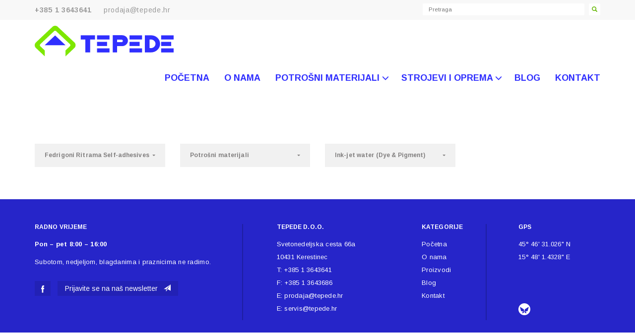

--- FILE ---
content_type: text/html; charset=UTF-8
request_url: https://www.tepede.hr/proizvodi/ink-jet-water-dye-pigment?brand=ritrama
body_size: 7088
content:
<!DOCTYPE html>
<html lang="hr">
<head>
    <meta charset="utf-8">
<meta http-equiv="X-UA-Compatible" content="IE=edge">
<meta name="viewport" content="width=device-width, minimum-scale=1, initial-scale=1">

    <title>Ink-jet water (Dye &amp; Pigment) | TEPEDE</title>

    <meta name="description" content="Djelujemo na području digitalnog tiska, a bavimo se distribucijom materijala i opreme za sve vrste digitalnog ispisa na opremi solventne, vodene, latex i UV tehnologije te sublimaciji.">

<!-- Open Graph -->
    <meta property="og:type" content="website">
    <meta property="og:image" content="https://www.tepede.hr/themes/tepede-thema/assets/images/content/Tepede-cover.jpg">
    <meta property="og:site_name" content="Tepede">
<!-- /Open Graph -->

    <meta name="google-site-verification" content="c0OltdgOyZs6EFTwb7xstvJ1ddo32vTLCCCYIddM8Tg">

<link rel="stylesheet" href="https://maxcdn.bootstrapcdn.com/bootstrap/3.3.7/css/bootstrap.min.css" integrity="sha384-BVYiiSIFeK1dGmJRAkycuHAHRg32OmUcww7on3RYdg4Va+PmSTsz/K68vbdEjh4u" crossorigin="anonymous">
<link rel="stylesheet" href="https://fonts.googleapis.com/css?family=Arimo:400,700&amp;subset=latin-ext">
<link rel="stylesheet" href="https://cdnjs.cloudflare.com/ajax/libs/fancybox/3.1.20/jquery.fancybox.min.css">
<link rel="stylesheet" href="https://www.tepede.hr/themes/tepede-thema/assets/css/style.css?10052018">

<link rel="apple-touch-icon" href="https://www.tepede.hr/themes/tepede-thema/assets/images/favicon.png">
<link rel="icon" href="https://www.tepede.hr/themes/tepede-thema/assets/images/favicon.png">

<!--[if lt IE 9]>
  <script src="https://oss.maxcdn.com/html5shiv/3.7.3/html5shiv.min.js"></script>
  <script src="https://oss.maxcdn.com/respond/1.4.2/respond.min.js"></script>
<![endif]-->

<!-- Global site tag (gtag.js) - Google Analytics -->
<script async src="https://www.googletagmanager.com/gtag/js?id=UA-74050041-27"></script>
<script>
  window.dataLayer = window.dataLayer || [];
  function gtag(){dataLayer.push(arguments);}
  gtag('js', new Date());
  gtag('config', 'UA-74050041-27');
</script>

<!-- Facebook Pixel Code -->
<script>
  !function(f,b,e,v,n,t,s)
  {if(f.fbq)return;n=f.fbq=function(){n.callMethod?
  n.callMethod.apply(n,arguments):n.queue.push(arguments)};
  if(!f._fbq)f._fbq=n;n.push=n;n.loaded=!0;n.version='2.0';
  n.queue=[];t=b.createElement(e);t.async=!0;
  t.src=v;s=b.getElementsByTagName(e)[0];
  s.parentNode.insertBefore(t,s)}(window, document,'script',
  'https://connect.facebook.net/en_US/fbevents.js');
  fbq('init', '1199762077525668');
  fbq('track', 'PageView');
</script>
<noscript>
  <img height="1" width="1" style="display:none" 
       src="https://www.facebook.com/tr?id=1199762077525668&ev=PageView&noscript=1"/>
</noscript>
<!-- End Facebook Pixel Code -->

<style>
/* home */
.home-products .box a span,
footer .social a:hover {
    background-color:#63B600;
}
.band {
    background: #f8f8f8;
}
.band a {
    color: #999;
}
.band a:hover {
    color: #2625C9;
}
.navbar-default .navbar-toggle {
	background: #2D2CF0;
	border-radius:2px;
}
.navbar-default .navbar-toggle:hover, .navbar-default .navbar-toggle:focus {
	background: #76D900;
}
.search-form button, .search-form input {
    border-radius:2px;
    background:#fff;
}
.search-form button, .search-form input:focus {
    color:#63B600;
}
.search-form button:hover {
    background-color:#302fff;
}
.navbar-nav > li > .dropdown-menu > ul > li > a strong {
    color:#302fff;
}
.navbar-nav > li > .dropdown-menu > ul > li > a:hover strong {
    color:#17177B;
}

.products-carousel .carousel-inner.vertical .blu,
.home-products .box a:hover span,
.home-blog .blog-item {
    background-color:#2625C9;
}
footer {
    background-color:#2625C9;
}
footer .row::before, footer .row::after {
	background: #1E1EA1;
}
.products-carousel {
	background: -moz-linear-gradient(left, rgba(255,255,255,1) 0%, rgba(255,255,255,1) 50%, #2625C9 50%, #2625C9 100%);
	background: -webkit-linear-gradient(left, rgba(255,255,255,1) 0%,rgba(255,255,255,1) 50%,#2625C9 50%,#2625C9 100%);
	background: linear-gradient(to right, rgba(255,255,255,1) 0%,rgba(255,255,255,1) 50%,#2625C9 50%,#2625C9 100%);
}
@media only screen and (max-width: 768px) {
    .products-carousel .product-descr {
    	background:#2625C9;
    }
    .home-products .box a img {
    	height: auto;
    	width: 100%;
    }
}

.navbar-default .navbar-nav > li > a {
	color: #302fff;
}
.navbar-default .navbar-nav > .active > a, .navbar-default .navbar-nav > .active > a:focus, .navbar-default .navbar-nav > .active > a:hover, .navbar-default .navbar-nav > li > a:focus, .navbar-default .navbar-nav > li > a:hover, .navbar-default .navbar-nav > .open > a, .navbar-default .navbar-nav > .open > a:focus, .navbar-default .navbar-nav > .open > a:hover {
	color: #302fff;
	border-bottom: 6px solid #7ee700;
}
.products-carousel .product-descr .request-quote {
	color: #2D2CF0;
}
.products-carousel .product-descr .request-quote:hover {
	background-color: #63B600;
}

/* subpages */
a {
    color:#2625C9;
}
a:hover {
    color:#63B600;
}
.pagination > .active > a, .pagination > .active > a:focus, .pagination > .active > a:hover, .pagination > .active > span, .pagination > .active > span:focus, .pagination > .active > span:hover,
.blog-list .pagination > .active > a, .blog-list .pagination > .active > a:focus, .blog-list .pagination > .active > a:hover, .blog-list .pagination > .active > span, .blog-list .pagination > .active > span:focus, .blog-list .pagination > .active > span:hover {
	background-color: #63B600;
	border-color: #63B600;
}
.pagination > li > a:focus, .pagination > li > a:hover, .pagination > li > span:focus, .pagination > li > span:hover {
	color: #63B600;
}
.products-list-item strong, .product-detail h2 {
	color: #2625C9;
}
.product-tabs .nav-tabs > li.active > a, .product-tabs .nav-tabs > li.active > a:focus, .product-tabs .nav-tabs > li.active > a:hover {
	color: #2D2CF0;
}
.product-tabs .nav-tabs > li > a {
	text-transform:uppercase;
	font-size:13px;
	font-weight:600;
}
.breadcrumbs li:last-child a,
.filter.filter-side > .dropdown.open > button, .filter.filter-side > .dropdown > .dropdown-menu .dropdown.open > button, .filter.filter-side > .dropdown .dropdown-menu .dropdown .dropdown-menu li.active a {
	color: #63B600;
}
.product-detail .thumbs a:hover, .product-detail .mainpic:hover, .gallery .thumbnail:hover img {
	border-color: transparent;
	box-shadow: 0px 0px 10px #63B600;
}
.product-detail .cart .send-button, .contact-form-form .contact-submit {
	background: #2D2CF0;
}
.product-detail .cart .send-button:hover, .contact-form-form .contact-submit:hover {
	background: #63B600;
}
.related-products {
	background: #63B600;
}
.products-list-item .products-list-img::after {
	background: #17177B;
}
.products-list-item:hover .products-list-img {
	border: 1px solid #2D2CF0;
}
.products-list-item:hover .products-list-img::after {
	opacity: 0.15;
}
.blog-list .box h3 a:hover, .blog-list .box a {
	color: #2D2CF0;
}
.blog-list .box {
	max-width: 100%;
	margin-left: 0;
}
.pager li > a, .pager li > span {
	border-radius: 2px;
}
.pager li > a:focus, .pager li > a:hover {
	background-color: #fff;
}
.blog-list .box a span {
	background-image: url('https://www.tepede.hr/themes/tepede-thema/assets/images/right3.svg');
}
#contact-map .infowindow {
	background: #2625C9;
}
.doc .glyphicon {
	font-size: 150%;
	color: #63B600;
}
.related-products .multi-item-carousel .carousel-control:hover {
	background: #fff;
	color:#63B600;
	border: 1px solid #fff;
}
.contact-form-form input:focus, .contact-form-form textarea:focus {
	background:#2D2CF0;
}
</style>
    

</head>

<body>
    <header>
      <div class="band">
	<div class="container">
        <div class="row">
            <div class="col-sm-5">
                <a href="tel:+38513643641"><strong>+385 1 3643641</strong></a>
                <a class="hidden" href="mailto:prodaja(manki)tepede(tocka)hr">prodaja(manki)tepede(tocka)hr</a>
            </div>
            <div class="col-sm-7 hidden-xs">
                <form class="search-form" action="https://www.tepede.hr/pretraga" method="GET">
                    <input type="search" name="q" value="" class="search searching" placeholder="Pretraga">
                    <button type="submit" class="submit">
                    	<span class="glyphicon glyphicon-search" aria-hidden="true"></span>
                    </button>
                </form>
            </div>
        </div>
    </div>
</div><!-- band -->      
<nav class="navbar navbar-default">
  <div class="container">
    <div class="navbar-header">
      <button type="button" class="navbar-toggle collapsed" data-toggle="collapse" data-target="#navbar-collapse" aria-expanded="false">
        <span class="sr-only">Menu</span>
        <span class="icon-bar"></span>
        <span class="icon-bar"></span>
        <span class="icon-bar"></span>
      </button>
      <a class="logo" href="https://www.tepede.hr">
                    <img class="img-responsive" src="https://www.tepede.hr/themes/tepede-thema/assets/images/Tepede.svg" alt="Tepede">
                </a>
    </div>
    <div class="collapse navbar-collapse" id="navbar-collapse">
      <ul class="nav navbar-nav navbar-right">

        
            
                <li class="hidden-sm hidden-xs ">
                    <a href="https://www.tepede.hr">Početna</a>
                </li>

            
        
            
                <li class=" ">
                    <a href="https://www.tepede.hr/o-nama">O nama</a>
                </li>

            
        
            
                <li class="dropdown">
                    <a href="#" 
                        class="dropdown-toggle" 
                        data-toggle="dropdown" 
                        role="button" 
                        aria-haspopup="true" 
                        aria-expanded="false">
                            Potrošni materijali <span class="glyphicon glyphicon-menu-down" aria-hidden="true"></span>
                    </a>
                    <div class="dropdown-menu">
                        <ul>
                                                            <li><a href="https://www.tepede.hr/proizvodi/materijali-za-interijere-uredjenje-unutarnjih-prostora"><strong>Materijali za interijere - uređenje unutarnjih prostora</strong></a></li>
                                                            <li><a href="https://www.tepede.hr/proizvodi/materijali-za-eksterijere-uredjenje-vanjskih-prostora"><strong>Materijali za eksterijere - uređenje vanjskih prostora</strong></a></li>
                                                            <li><a href="https://www.tepede.hr/proizvodi/ink-jet-solvent"><strong>Ink-jet solvent</strong></a></li>
                                                            <li><a href="https://www.tepede.hr/proizvodi/ink-jet-latex-uv"><strong>Ink-jet Latex / UV</strong></a></li>
                                                            <li><a href="https://www.tepede.hr/proizvodi/ink-jet-water-dye-pigment"><strong>Ink-jet water (Dye &amp; Pigment)</strong></a></li>
                                                            <li><a href="https://www.tepede.hr/proizvodi/direct-textile-i-sublimacija"><strong>Direct textile i sublimacija</strong></a></li>
                                                            <li><a href="https://www.tepede.hr/proizvodi/hladne-i-tekuce-laminacije"><strong>Hladne i tekuće laminacije</strong></a></li>
                                                            <li><a href="https://www.tepede.hr/proizvodi/car-wrapping-program"><strong>Car wrapping program</strong></a></li>
                                                            <li><a href="https://www.tepede.hr/proizvodi/specijalni-materijali"><strong>Specijalni materijali</strong></a></li>
                                                            <li><a href="https://www.tepede.hr/proizvodi/display-sustavi"><strong>Display sustavi</strong></a></li>
                                                            <li><a href="https://www.tepede.hr/proizvodi/pribor-i-alati"><strong>Pribor i alati</strong></a></li>
                                                    </ul>
                    </div>
                </li>

            
        
            
                <li class="dropdown">
                    <a href="#" 
                        class="dropdown-toggle" 
                        data-toggle="dropdown" 
                        role="button" 
                        aria-haspopup="true" 
                        aria-expanded="false">
                            Strojevi i oprema <span class="glyphicon glyphicon-menu-down" aria-hidden="true"></span>
                    </a>
                    <div class="dropdown-menu">
                        <ul>
                                                            <li><a href="https://www.tepede.hr/proizvodi/solventni-printeri"><strong>Solventni printeri</strong></a></li>
                                                            <li><a href="https://www.tepede.hr/proizvodi/uv-printeri"><strong>UV printeri</strong></a></li>
                                                            <li><a href="https://www.tepede.hr/proizvodi/tekstilni-i-printeri-vodene-baze"><strong>Tekstilni, printeri vodene baze i sublimacija</strong></a></li>
                                                            <li><a href="https://www.tepede.hr/proizvodi/opticki-rezaci-contour-cutter"><strong>Optički rezači (contour cutter)</strong></a></li>
                                                            <li><a href="https://www.tepede.hr/proizvodi/cnc-sustavi-i-oprema"><strong>CNC sustavi i Laseri za rezanje i graviranje</strong></a></li>
                                                            <li><a href="https://www.tepede.hr/proizvodi/rezaci-nozevi"><strong>Rezači (noževi)</strong></a></li>
                                                            <li><a href="https://www.tepede.hr/proizvodi/laminatori-kalenderi-i-prese"><strong>Laminatori, varilice, kalenderi i prese</strong></a></li>
                                                            <li><a href="https://www.tepede.hr/proizvodi/folderice-slagacice-nacrta"><strong>Folderice (slagačice nacrta)</strong></a></li>
                                                            <li><a href="https://www.tepede.hr/proizvodi/boje"><strong>Boje</strong></a></li>
                                                            <li><a href="https://www.tepede.hr/proizvodi/rip-software"><strong>Rip software</strong></a></li>
                                                            <li><a href="https://www.tepede.hr/proizvodi/tehnicka-podrska"><strong>Tehnička podrška</strong></a></li>
                                                            <li><a href="https://www.tepede.hr/proizvodi/rabljena-i-demo-oprema"><strong>Rabljena i demo oprema</strong></a></li>
                                                            <li><a href="https://www.tepede.hr/proizvodi/rezaci-vodenim-mlazom"><strong>Rezači vodenim mlazom</strong></a></li>
                                                    </ul>
                    </div>
                </li>

            
        
            
                <li class=" ">
                    <a href="https://www.tepede.hr/blog">Blog</a>
                </li>

            
        
            
                <li class=" ">
                    <a href="https://www.tepede.hr/kontakt">Kontakt</a>
                </li>

            
        
        <li class="visible-xs">
            <form class="search-form" action="https://www.tepede.hr/pretraga" method="GET">
                <input type="search" name="q" value="" class="search searching" placeholder="Pretraga">
                <button type="submit" class="submit">
                    <span class="glyphicon glyphicon-search" aria-hidden="true"></span>
                </button>
            </form>
        </li>
      </ul>
    </div><!-- /.navbar-collapse -->
  </div><!-- /.container-fluid -->
</nav>    </header>

    <div class="content">
      
<div class="container">

        <div class="filter filter-top">
    <div class="row">

        <div class="col-md-3 col-sm-6">
            <div class="dropdown">
                <button id="filter-kategorije" type="button" data-toggle="dropdown" aria-haspopup="true" aria-expanded="false">
                                            Fedrigoni Ritrama Self-adhesives
                                        <span class="caret"></span>
                </button>
                <ul class="dropdown-menu" aria-labelledby="filter-kategorije">
                    <li>
                                                    <a href="https://www.tepede.hr/proizvodi/ink-jet-water-dye-pigment">Svi brendovi</a>
                                            </li>
                                        <li>
                                                    <a href="https://www.tepede.hr/proizvodi/ink-jet-water-dye-pigment?brand=wardjet">WardJet</a>
                                            </li>
                                        <li>
                                                    <a href="https://www.tepede.hr/proizvodi/ink-jet-water-dye-pigment?brand=graphtec">Graphtec</a>
                                            </li>
                                        <li>
                                                    <a href="https://www.tepede.hr/proizvodi/ink-jet-water-dye-pigment?brand=efi">EFI</a>
                                            </li>
                                        <li>
                                                    <a href="https://www.tepede.hr/proizvodi/ink-jet-water-dye-pigment?brand=tepede">TEPEDE</a>
                                            </li>
                                        <li>
                                                    <a href="https://www.tepede.hr/proizvodi/ink-jet-water-dye-pigment?brand=mutoh">Mutoh</a>
                                            </li>
                                        <li>
                                                    <a href="https://www.tepede.hr/proizvodi/ink-jet-water-dye-pigment?brand=arlon">Arlon</a>
                                            </li>
                                        <li>
                                                    <a href="https://www.tepede.hr/proizvodi/ink-jet-water-dye-pigment?brand=decal">Decal</a>
                                            </li>
                                        <li>
                                                    <a href="https://www.tepede.hr/proizvodi/ink-jet-water-dye-pigment?brand=ritrama">Fedrigoni Ritrama Self-adhesives</a>
                                            </li>
                                        <li>
                                                    <a href="https://www.tepede.hr/proizvodi/ink-jet-water-dye-pigment?brand=berger-textiles">Berger textiles</a>
                                            </li>
                                        <li>
                                                    <a href="https://www.tepede.hr/proizvodi/ink-jet-water-dye-pigment?brand=soletex">Soletex</a>
                                            </li>
                                        <li>
                                                    <a href="https://www.tepede.hr/proizvodi/ink-jet-water-dye-pigment?brand=muramour">Muramour</a>
                                            </li>
                                        <li>
                                                    <a href="https://www.tepede.hr/proizvodi/ink-jet-water-dye-pigment?brand=summa">Summa</a>
                                            </li>
                                        <li>
                                                    <a href="https://www.tepede.hr/proizvodi/ink-jet-water-dye-pigment?brand=onyx">ONYX</a>
                                            </li>
                                        <li>
                                                    <a href="https://www.tepede.hr/proizvodi/ink-jet-water-dye-pigment?brand=axyz">AXYZ</a>
                                            </li>
                                        <li>
                                                    <a href="https://www.tepede.hr/proizvodi/ink-jet-water-dye-pigment?brand=transmatic">Transmatic</a>
                                            </li>
                                        <li>
                                                    <a href="https://www.tepede.hr/proizvodi/ink-jet-water-dye-pigment?brand=intec">Intec</a>
                                            </li>
                                        <li>
                                                    <a href="https://www.tepede.hr/proizvodi/ink-jet-water-dye-pigment?brand=neolt">Neolt</a>
                                            </li>
                                        <li>
                                                    <a href="https://www.tepede.hr/proizvodi/ink-jet-water-dye-pigment?brand=bubble-free-aplicator">Bubble-free aplicator</a>
                                            </li>
                                        <li>
                                                    <a href="https://www.tepede.hr/proizvodi/ink-jet-water-dye-pigment?brand=bodor">Bodor</a>
                                            </li>
                                        <li>
                                                    <a href="https://www.tepede.hr/proizvodi/ink-jet-water-dye-pigment?brand=flora">Flora</a>
                                            </li>
                                        <li>
                                                    <a href="https://www.tepede.hr/proizvodi/ink-jet-water-dye-pigment?brand=bigprinter">BIGPRINTER</a>
                                            </li>
                                        <li>
                                                    <a href="https://www.tepede.hr/proizvodi/ink-jet-water-dye-pigment?brand=oki">OKI</a>
                                            </li>
                                        <li>
                                                    <a href="https://www.tepede.hr/proizvodi/ink-jet-water-dye-pigment?brand=triangle-inx">Triangle INX</a>
                                            </li>
                                        <li>
                                                    <a href="https://www.tepede.hr/proizvodi/ink-jet-water-dye-pigment?brand=kiian-digital">Kiian Digital</a>
                                            </li>
                                        <li>
                                                    <a href="https://www.tepede.hr/proizvodi/ink-jet-water-dye-pigment?brand=signtrade">Signtrade - Nutec</a>
                                            </li>
                                        <li>
                                                    <a href="https://www.tepede.hr/proizvodi/ink-jet-water-dye-pigment?brand=kala">Kala</a>
                                            </li>
                                        <li>
                                                    <a href="https://www.tepede.hr/proizvodi/ink-jet-water-dye-pigment?brand=plastgrommet">PLASTGrommet</a>
                                            </li>
                                        <li>
                                                    <a href="https://www.tepede.hr/proizvodi/ink-jet-water-dye-pigment?brand=hexis">Hexis</a>
                                            </li>
                                        <li>
                                                    <a href="https://www.tepede.hr/proizvodi/ink-jet-water-dye-pigment?brand=scanvec-amiable">Scanvec Amiable</a>
                                            </li>
                                        <li>
                                                    <a href="https://www.tepede.hr/proizvodi/ink-jet-water-dye-pigment?brand=ergosoft">Ergosoft</a>
                                            </li>
                                        <li>
                                                    <a href="https://www.tepede.hr/proizvodi/ink-jet-water-dye-pigment?brand=caldera">Caldera</a>
                                            </li>
                                        <li>
                                                    <a href="https://www.tepede.hr/proizvodi/ink-jet-water-dye-pigment?brand=xlam-laminatori">Xlam</a>
                                            </li>
                                        <li>
                                                    <a href="https://www.tepede.hr/proizvodi/ink-jet-water-dye-pigment?brand=teckwin">Teckwin</a>
                                            </li>
                                    </ul>
            </div><!-- dropdown -->
        </div>
        
        
                            <div class="col-md-3 col-sm-6">
                    <div class="dropdown">
                        <button id="filter-potrosni-materijali" type="button" data-toggle="dropdown" aria-haspopup="true" aria-expanded="false">
                            Potrošni materijali
                            <span class="caret"></span>
                        </button>
                        <ul class="dropdown-menu" aria-labelledby="filter-potrosni-materijali">
                                                            <li>
                                                                            <a href="https://www.tepede.hr/proizvodi?brand=ritrama">Sve kategorije</a>
                                                                    </li>
                            
                                                        <li>
                                                                    <a href="https://www.tepede.hr/proizvodi/potrosni-materijali?brand=ritrama">Potrošni materijali</a>
                                                            </li>
                                                        <li>
                                                                    <a href="https://www.tepede.hr/proizvodi/strojevi-i-oprema?brand=ritrama">Strojevi i oprema</a>
                                                            </li>
                                                    </ul>
                    </div><!-- dropdown -->
                </div>
                            <div class="col-md-3 col-sm-6">
                    <div class="dropdown">
                        <button id="filter-ink-jet-water-dye-pigment" type="button" data-toggle="dropdown" aria-haspopup="true" aria-expanded="false">
                            Ink-jet water (Dye &amp; Pigment)
                            <span class="caret"></span>
                        </button>
                        <ul class="dropdown-menu" aria-labelledby="filter-ink-jet-water-dye-pigment">
                            
                                                        <li>
                                                                    <a href="https://www.tepede.hr/proizvodi/materijali-za-interijere-uredjenje-unutarnjih-prostora?brand=ritrama">Materijali za interijere - uređenje unutarnjih prostora</a>
                                                            </li>
                                                        <li>
                                                                    <a href="https://www.tepede.hr/proizvodi/materijali-za-eksterijere-uredjenje-vanjskih-prostora?brand=ritrama">Materijali za eksterijere - uređenje vanjskih prostora</a>
                                                            </li>
                                                        <li>
                                                                    <a href="https://www.tepede.hr/proizvodi/ink-jet-solvent?brand=ritrama">Ink-jet solvent</a>
                                                            </li>
                                                        <li>
                                                                    <a href="https://www.tepede.hr/proizvodi/ink-jet-latex-uv?brand=ritrama">Ink-jet Latex / UV</a>
                                                            </li>
                                                        <li>
                                                                    <a href="https://www.tepede.hr/proizvodi/ink-jet-water-dye-pigment?brand=ritrama">Ink-jet water (Dye &amp; Pigment)</a>
                                                            </li>
                                                        <li>
                                                                    <a href="https://www.tepede.hr/proizvodi/direct-textile-i-sublimacija?brand=ritrama">Direct textile i sublimacija</a>
                                                            </li>
                                                        <li>
                                                                    <a href="https://www.tepede.hr/proizvodi/hladne-i-tekuce-laminacije?brand=ritrama">Hladne i tekuće laminacije</a>
                                                            </li>
                                                        <li>
                                                                    <a href="https://www.tepede.hr/proizvodi/car-wrapping-program?brand=ritrama">Car wrapping program</a>
                                                            </li>
                                                        <li>
                                                                    <a href="https://www.tepede.hr/proizvodi/specijalni-materijali?brand=ritrama">Specijalni materijali</a>
                                                            </li>
                                                        <li>
                                                                    <a href="https://www.tepede.hr/proizvodi/display-sustavi?brand=ritrama">Display sustavi</a>
                                                            </li>
                                                        <li>
                                                                    <a href="https://www.tepede.hr/proizvodi/pribor-i-alati?brand=ritrama">Pribor i alati</a>
                                                            </li>
                                                    </ul>
                    </div><!-- dropdown -->
                </div>
            
            
        
    </div><!-- row -->
</div><!-- filter -->
        <div class="row">
          <div class="col-md-12">
                                    
                            </div>
        </div><!-- row -->

        <div class="products-list">
            <div class="row">
                          </div><!-- row -->
        </div><!-- products-list -->

        <div class="row">
          <div class="col-md-12">
                          </div>
        </div><!-- row -->

    </div><!-- container -->    </div><!-- content -->

    <footer>
    	<div class="container">
    <div class="row">
        <div class="col-md-4 col-sm-5">
            <h5>Radno vrijeme</h5>
            <p><strong>Pon – pet 8:00 – 16:00</strong></p>

<p>Subotom, nedjeljom, blagdanima i praznicima ne radimo.</p>            <div class="social">
                <a href="https://www.facebook.com/Tepede-Hrvatska-923758781022236/" rel="nofollow" target="_blank">
                	<img src="https://www.tepede.hr/themes/tepede-thema/assets/images/facebook.svg" alt="Facebook">
                </a>
                <!--
                <a href="#" rel="nofollow" target="_blank">
                	<img src="https://www.tepede.hr/themes/tepede-thema/assets/images/twitter.svg" alt="Twitter">
                </a>
                <a href="#" rel="nofollow" target="_blank">
                	<img src="https://www.tepede.hr/themes/tepede-thema/assets/images/google.svg" alt="Google+">
                </a>
                -->
                <a data-fancybox data-type="iframe" data-src="https://us8.list-manage.com/subscribe?u=8cd5fe18c2a228d2fafb3a278&id=17012a8317" href="javascript:;" class="newsletter" rel="nofollow">
                    Prijavite se na naš newsletter &nbsp; <span class="glyphicon glyphicon-send" aria-hidden="true"></span>
                </a>
            </div>
        </div><!-- col -->
        <div class="col-md-4 col-md-push-1 col-sm-4 col-sm-push-1">
            <h5>TEPEDE d.o.o.</h5>
            <p>
                Svetonedeljska cesta 66a<br>
                10431 Kerestinec<br>
                T: <a href="tel:+38513643641">+385 1 3643641</a><br>
                F: +385 1 3643686<br>
                E: <a class="hidden" href="mailto:prodaja(manki)tepede(tocka)hr">prodaja(manki)tepede(tocka)hr</a><br>
                E: <a class="hidden" href="mailto:servis(manki)tepede(tocka)hr">servis(manki)tepede(tocka)hr</a>
            </p>
        </div><!-- col -->
        <div class="col-md-2 col-sm-3 hidden-xs">
            <h5>Kategorije</h5>
            <p>
                <a href="https://www.tepede.hr">Početna</a><br>
                <a href="https://www.tepede.hr/o-nama">O nama</a><br>
                <a href="https://www.tepede.hr/proizvodi">Proizvodi</a><br>
                <a href="https://www.tepede.hr/blog">Blog</a><br>
                <a href="https://www.tepede.hr/kontakt">Kontakt</a>
            </p>
        </div><!-- col -->
        <div class="col-md-2 col-md-push-0 col-sm-3 col-sm-push-0">
            <h5 class="gps">GPS</h5>
            <p>
                <a href="https://maps.app.goo.gl/vid5yosFHjofa98v7" rel="nofollow" target="_blank">
                    45° 46' 31.026" N
                    <br>
                    15° 48' 1.4328" E
                </a>
            </p>
            <a class="futuro dark alt2 left" href="https://www.futuro.hr/" title="Futuro" target="_blank"><span></span><strong>Futuro</strong></a>
        </div><!-- col -->
    </div><!-- row -->
</div>    </footer>

    <script src="https://ajax.googleapis.com/ajax/libs/jquery/1.12.4/jquery.min.js"></script>
<script src="https://maxcdn.bootstrapcdn.com/bootstrap/3.3.7/js/bootstrap.min.js" integrity="sha384-Tc5IQib027qvyjSMfHjOMaLkfuWVxZxUPnCJA7l2mCWNIpG9mGCD8wGNIcPD7Txa" crossorigin="anonymous"></script>
<script>
    jQuery(function($){

		var isMobile = {
			Android: function() {
				return navigator.userAgent.match(/Android/i);
			},
			BlackBerry: function() {
				return navigator.userAgent.match(/BlackBerry/i);
			},
			iOS: function() {
				return navigator.userAgent.match(/iPhone|iPad|iPod/i);
			},
			Opera: function() {
				return navigator.userAgent.match(/Opera Mini/i);
			},
			Windows: function() {
				return navigator.userAgent.match(/IEMobile/i);
			},
			any: function() {
				return (isMobile.Android() || isMobile.BlackBerry() || isMobile.iOS() || isMobile.Opera() || isMobile.Windows());
			}
		};

		if (!isMobile.any()) {
			$('.navbar-collapse .dropdown').hover(function() {
				$('.navbar-default .navbar-nav > li.active').removeClass('active').addClass('wasactive');
				$(this).addClass('active');
				$(this).find('.dropdown-menu').stop().slideDown(200);
			}, function() {
				$(this).find('.dropdown-menu').stop().slideUp(200);
				$(this).removeClass('active');
				$('.navbar-default .navbar-nav > li.wasactive').addClass('active');
			});
		};

        $('.filter .dropdown').on('show.bs.dropdown', function() {
			$(this).find('.dropdown-menu').first().stop(true, true).slideDown(200);
		});
		$('.filter .dropdown').on('hide.bs.dropdown', function() {
			$(this).find('.dropdown-menu').first().stop(true, true).slideUp(200);
		});

		$('.filter.filter-side div.dropdown button').on('click', function (event) {
			$(this).parent().toggleClass('open');
			$(this).parent().siblings('.open').toggleClass('open');
		});
		
		
        $('.multi-item-carousel').carousel({
          interval: false
        });
        
        /*
        $('.multi-item-carousel .item').each(function () {
             var next = $(this).next();
             if (!next.length) {
                 next = $(this).siblings(':first');
             }
             next.children(':first-child').clone().appendTo($(this));
        
             for (var i = 0; i < 2; i++) {
                 next = next.next();
                 if (!next.length) {
                     next = $(this).siblings(':first');
                 }
        
                 next.children(':first-child').clone().appendTo($(this));
             }
         });
         */
         

		$(window).scroll(function() {
		  if ($(document).scrollTop() > 40) {
			$('body').addClass('padding');
		  } else {
			$('body').removeClass('padding');
		  }
		});

		$('.carousel').carousel({interval:0,pause:false});
		


		
  
    $('a[href^="mailto:"]').each(function() {
      this.href = this.href.replace('(manki)', '@').replace(/\(tocka\)/g, '.');
      this.innerHTML = this.href.replace('mailto:', '');
    	    $(this).removeClass('hidden');
    });
  
    /*
    $('#upit').on('show.bs.modal', function (event) {
      var button = $('input#kolicina') 
      var modal = $(this)
      modal.find('.modal-title span').text(quantity)
    })
    */

});
</script>
<script src="https://cdnjs.cloudflare.com/ajax/libs/fancybox/3.1.20/jquery.fancybox.min.js"></script>
<script>
    $.fancybox.defaults.hash = false;
    /*
    $('.newsletter').fancybox({
    	toolbar  : false,
    	smallBtn : true,
    	iframe : {
    		preload : false
    	}
    })
    */
    
</script>


<script src="/modules/system/assets/js/framework.js"></script>
<script src="/modules/system/assets/js/framework.extras.js"></script>
<link rel="stylesheet" property="stylesheet" href="/modules/system/assets/css/framework.extras.css">

<!-- Leady.com -->
<script type="text/javascript">
    !function(l,s){l.type="text/javascript";l.async=true;l.src=
    "https://"+"ct.l"+"eady.com/7sLpZlGNwKX4Sasj/L"+".js";s=s[0];s.
    parentNode.insertBefore(l,s);}(document.createElement("script"),
    document.getElementsByTagName("script"));
</script>    

</body>
</html>

--- FILE ---
content_type: image/svg+xml
request_url: https://www.tepede.hr/themes/tepede-thema/assets/images/Tepede.svg
body_size: 5958
content:
<?xml version="1.0" encoding="utf-8"?>
<!-- Generator: Adobe Illustrator 16.0.3, SVG Export Plug-In . SVG Version: 6.00 Build 0)  -->
<!DOCTYPE svg PUBLIC "-//W3C//DTD SVG 1.1//EN" "http://www.w3.org/Graphics/SVG/1.1/DTD/svg11.dtd">
<svg version="1.1" id="Layer_1" xmlns="http://www.w3.org/2000/svg" xmlns:xlink="http://www.w3.org/1999/xlink" x="0px" y="0px"
	 width="1899.854px" height="421.484px" viewBox="0 316.12 1899.854 421.484" enable-background="new 0 316.12 1899.854 421.484"
	 xml:space="preserve">
<path fill="#302FFF" d="M421.396,582.885L278.797,448.354L136.203,582.885H421.396z"/>
<path fill="#7EE700" d="M137.547,655.537l-60.891-57.693c-0.51-0.484-0.99-0.984-1.443-1.516c-0.458-0.525-0.885-1.078-1.281-1.65
	c-0.401-0.573-0.771-1.162-1.109-1.771c-0.338-0.609-0.646-1.234-0.922-1.875c-0.271-0.641-0.516-1.297-0.724-1.963
	c-0.208-0.662-0.386-1.339-0.526-2.021c-0.135-0.682-0.245-1.369-0.313-2.067c-0.073-0.692-0.104-1.386-0.104-2.083
	c0-0.698,0.037-1.396,0.104-2.089c0.073-0.692,0.183-1.386,0.323-2.067c0.141-0.683,0.317-1.354,0.526-2.021
	c0.208-0.666,0.453-1.317,0.729-1.958c0.276-0.641,0.583-1.266,0.922-1.875c0.344-0.609,0.714-1.198,1.109-1.771
	c0.401-0.573,0.828-1.12,1.287-1.646c0.453-0.531,0.938-1.031,1.443-1.51l188-177.568c0.948-0.896,1.969-1.688,3.067-2.391
	c1.094-0.697,2.25-1.286,3.458-1.771c1.208-0.479,2.453-0.844,3.729-1.089c1.276-0.244,2.568-0.364,3.87-0.364
	c1.297,0,2.588,0.12,3.864,0.364c1.281,0.245,2.521,0.609,3.729,1.089c1.208,0.484,2.364,1.073,3.458,1.771
	c1.099,0.703,2.12,1.495,3.068,2.391l187.995,177.568c0.505,0.479,0.989,0.979,1.442,1.51c0.458,0.526,0.886,1.073,1.286,1.646
	c0.401,0.572,0.771,1.161,1.109,1.771c0.339,0.609,0.646,1.234,0.922,1.875c0.276,0.641,0.521,1.292,0.729,1.958
	c0.214,0.667,0.386,1.339,0.526,2.021c0.146,0.682,0.25,1.375,0.322,2.067c0.068,0.692,0.104,1.391,0.104,2.089
	c0.005,0.697-0.031,1.391-0.104,2.083c-0.067,0.698-0.172,1.386-0.313,2.067c-0.141,0.683-0.317,1.359-0.525,2.021
	c-0.209,0.666-0.448,1.322-0.725,1.963c-0.275,0.641-0.583,1.266-0.922,1.875c-0.338,0.609-0.708,1.198-1.109,1.771
	c-0.396,0.572-0.822,1.125-1.281,1.65c-0.453,0.531-0.932,1.031-1.438,1.516l-60.896,57.693v82.067L542.469,621.24
	c1.297-1.229,2.526-2.521,3.688-3.881c1.161-1.354,2.255-2.766,3.276-4.229c1.016-1.469,1.958-2.984,2.828-4.547
	c0.864-1.563,1.646-3.162,2.349-4.808c0.703-1.641,1.323-3.313,1.854-5.021c0.531-1.703,0.979-3.433,1.333-5.183
	c0.359-1.75,0.625-3.511,0.802-5.292c0.178-1.775,0.266-3.557,0.261-5.344c-0.005-1.786-0.099-3.567-0.281-5.344
	c-0.188-1.775-0.458-3.541-0.823-5.286c-0.364-1.75-0.817-3.474-1.359-5.177c-0.536-1.703-1.161-3.375-1.869-5.016
	c-0.714-1.641-1.5-3.24-2.375-4.797c-0.87-1.558-1.823-3.068-2.85-4.531c-1.021-1.464-2.119-2.87-3.291-4.219
	c-1.167-1.35-2.401-2.641-3.698-3.865L315.016,330.464c-1.208-1.141-2.474-2.224-3.786-3.245c-1.313-1.021-2.667-1.974-4.073-2.869
	c-1.401-0.891-2.844-1.714-4.323-2.475c-1.484-0.755-2.994-1.438-4.541-2.052c-1.547-0.609-3.115-1.151-4.714-1.614
	c-1.599-0.464-3.213-0.85-4.844-1.162c-1.635-0.313-3.281-0.541-4.938-0.697c-1.651-0.156-3.313-0.234-4.974-0.229
	c-1.661,0-3.323,0.078-4.979,0.239c-1.656,0.162-3.297,0.396-4.932,0.709c-1.63,0.317-3.245,0.708-4.844,1.177
	c-1.594,0.464-3.162,1.005-4.708,1.625c-1.542,0.614-3.057,1.302-4.537,2.063c-1.479,0.761-2.917,1.589-4.317,2.479
	c-1.401,0.896-2.755,1.859-4.068,2.88c-1.313,1.026-2.568,2.109-3.776,3.255L16.469,544.693c-1.297,1.224-2.526,2.516-3.693,3.864
	c-1.161,1.354-2.255,2.761-3.281,4.219c-1.021,1.464-1.963,2.974-2.833,4.531c-0.865,1.563-1.656,3.161-2.359,4.797
	c-0.708,1.641-1.328,3.308-1.865,5.011s-0.984,3.427-1.344,5.172c-0.365,1.75-0.635,3.51-0.818,5.286
	c-0.182,1.771-0.271,3.552-0.276,5.333c0,1.787,0.088,3.568,0.266,5.339c0.182,1.776,0.448,3.536,0.807,5.286
	c0.359,1.745,0.808,3.475,1.339,5.178c0.531,1.697,1.151,3.369,1.854,5.01s1.49,3.24,2.354,4.803
	c0.865,1.557,1.808,3.067,2.828,4.531c1.016,1.469,2.109,2.875,3.271,4.229c1.162,1.354,2.391,2.646,3.682,3.875L137.547,736.26
	V655.537z"/>
<path fill="#302FFF" d="M1195.875,446.193h-128.438v236.578h58.531v-86.99h69.906c43.089,0,78.854-33.328,78.854-74.791
	C1274.729,479.526,1238.964,446.193,1195.875,446.193z M1204.817,523.427c0.026,1.13-0.057,2.25-0.26,3.359
	c-0.198,1.109-0.511,2.192-0.928,3.239c-0.416,1.047-0.938,2.042-1.563,2.984c-0.619,0.942-1.328,1.813-2.125,2.609
	c-0.802,0.802-1.672,1.511-2.614,2.13c-0.938,0.625-1.933,1.146-2.984,1.563c-1.047,0.422-2.125,0.729-3.234,0.928
	c-1.114,0.203-2.234,0.286-3.359,0.26h-61.781v-33.333h61.781c1.094-0.036,2.188,0.031,3.271,0.214
	c1.078,0.177,2.136,0.463,3.162,0.854c1.025,0.391,2.005,0.875,2.932,1.464c0.928,0.583,1.792,1.255,2.584,2.011
	c0.797,0.76,1.51,1.588,2.135,2.484c0.631,0.9,1.167,1.854,1.604,2.859c0.442,1.005,0.776,2.047,1.011,3.119
	C1204.677,521.245,1204.802,522.328,1204.817,523.427z"/>
<path fill="#302FFF" d="M852.016,447.823h170.714v56.906H852.016V447.823z"/>
<path fill="#302FFF" d="M852.016,537.25h137.38v56.912h-137.38V537.25z"/>
<path fill="#302FFF" d="M852.016,626.677h170.714v56.099H852.016V626.677z"/>
<path fill="#302FFF" d="M1296.677,447.823h171.526v56.906h-171.526V447.823z"/>
<path fill="#302FFF" d="M1296.677,537.25h138.193v56.912h-138.193V537.25z"/>
<path fill="#302FFF" d="M1296.677,626.677h171.526v56.099h-171.526V626.677z"/>
<path fill="#302FFF" d="M1729.146,447.823h170.709v56.906h-170.709V447.823z"/>
<path fill="#302FFF" d="M1729.146,537.25h137.381v56.912h-137.381V537.25z"/>
<path fill="#302FFF" d="M1729.146,626.677h170.709v56.099h-170.709V626.677z"/>
<path fill="#302FFF" d="M825.192,447.823H630.094v56.906h62.594v178.042h65.844V504.729h66.661V447.823z"/>
<path fill="#302FFF" d="M1590.948,447.006h-84.542v234.953h84.542c68.286,0,123.563-52.844,123.563-117.068v-0.813
	C1714.511,499.037,1659.234,447.006,1590.948,447.006z M1588.511,623.422h-17.881V504.729h17.881
	c34.953,0,63.406,26.016,63.406,59.349C1651.917,596.594,1623.464,623.422,1588.511,623.422z"/>
</svg>


--- FILE ---
content_type: image/svg+xml
request_url: https://www.tepede.hr/themes/tepede-thema/assets/images/facebook.svg
body_size: 996
content:
<?xml version="1.0" encoding="utf-8"?>
<!-- Generator: Adobe Illustrator 16.0.3, SVG Export Plug-In . SVG Version: 6.00 Build 0)  -->
<!DOCTYPE svg PUBLIC "-//W3C//DTD SVG 1.1//EN" "http://www.w3.org/Graphics/SVG/1.1/DTD/svg11.dtd">
<svg version="1.1" id="Layer_1" xmlns="http://www.w3.org/2000/svg" xmlns:xlink="http://www.w3.org/1999/xlink" x="0px" y="0px"
	 width="6.6420898px" height="14.2016602px" viewBox="0 0 6.6420898 14.2016602" enable-background="new 0 0 6.6420898 14.2016602"
	 xml:space="preserve">
<path fill-rule="evenodd" clip-rule="evenodd" fill="none" d="M37.5-1919.9995117c0,0,763.5678711,0,986,29.9995117
	c0,352.4914551,0-29.9995117,0-29.9995117H37.5z"/>
<path fill="#FFFFFF" d="M4.4165039,14.2016602H1.4716797V7.1010742H0V4.6533203h1.4716797V3.184082
	C1.4716797,1.1884766,2.3027344,0,4.6625977,0h1.965332v2.4482422H5.4003906c-0.9194336,0-0.9804688,0.3422852-0.9804688,0.9799805
	l-0.003418,1.2250977h2.2255859L6.3818359,7.1010742h-1.965332V14.2016602z"/>
</svg>
